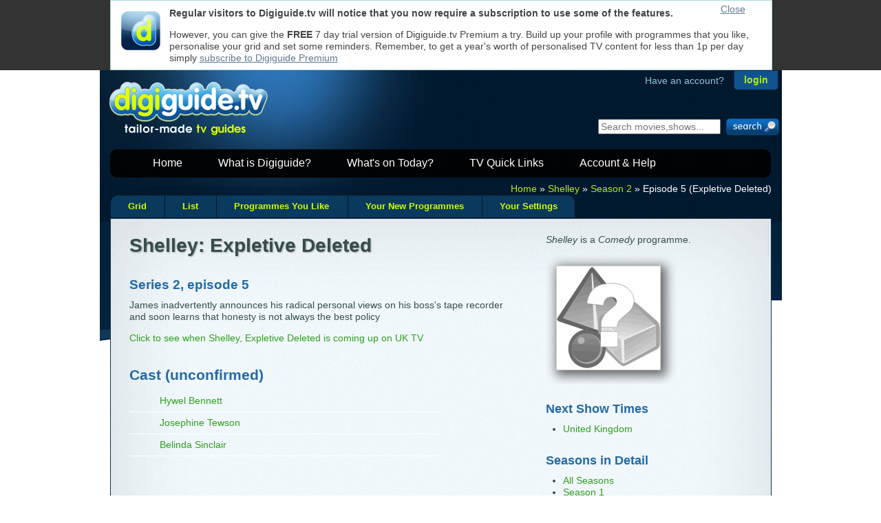

--- FILE ---
content_type: text/html; Charset=UTF-8
request_url: https://digiguide.tv/programme/Comedy/Shelley/29885/season-2/episode-5/Expletive-Deleted/5673812/
body_size: 9602
content:
<!doctype html>
<!--[if lt IE 7 ]> <html lang="en" class="no-js ie6" xmlns:og="//ogp.me/ns#" xmlns:fb="//www.facebook.com/2008/fbml"> <![endif]-->
<!--[if IE 7 ]>    <html lang="en" class="no-js ie7" xmlns:og="//ogp.me/ns#" xmlns:fb="//www.facebook.com/2008/fbml"> <![endif]-->
<!--[if IE 8 ]>    <html lang="en" class="no-js ie8" xmlns:og="//ogp.me/ns#" xmlns:fb="//www.facebook.com/2008/fbml"> <![endif]-->
<!--[if IE 9 ]>    <html lang="en" class="no-js ie9" xmlns:og="//ogp.me/ns#" xmlns:fb="//www.facebook.com/2008/fbml"> <![endif]-->
<!--[if (gt IE 9)|!(IE)]><!--> <html lang="en" class="no-js" xmlns:og="//ogp.me/ns#" xmlns:fb="//www.facebook.com/2008/fbml"> <!--<![endif]-->
<head>

	<meta charset="UTF-8" />

	<title>Episode 5, Season 2 : Expletive Deleted - Shelley</title>
	<meta name="Description" content="Episode 5, Season 2 : Expletive Deleted - Shelley" />
	<meta name="Author" content="GipsyMedia Limited" />
	<meta name="keywords" content="Shelley,Comedy,episode guide,season 2,episode 5,Expletive Deleted" />

<!--[if lt IE 7 ]>	<meta http-equiv="X-UA-Compatible" content="IE=7;,crome=1" /><![endif]-->
<!--[if IE 7 ]>	<meta http-equiv="X-UA-Compatible" content="IE=7,chrome=1" /><![endif]-->
<!--[if IE 8 ]>	<meta http-equiv="X-UA-Compatible" content="IE=8,chrome=1" /><![endif]-->
<!--[if IE 9 ]>	<meta http-equiv="X-UA-Compatible" content="IE=9,chrome=1" /><![endif]-->
<!--[if (gt IE 9)|!(IE)]><!--> <meta http-equiv="X-UA-Compatible" content="IE=9,chrome=1" /> <!--<![endif]-->


	<link rel="shortcut icon" type="image/png" href="//digiguide.tv/i/favicon.png">
	<link rel="shortcut icon" type="image/jpg" href="//digiguide.tv/i/favicon.jpg">
	<link rel="apple-touch-icon" href="//digiguide.tv/i/apple-touch-icon.png">
	<link rel="apple-touch-icon-precomposed" href="//digiguide.tv/i/apple-touch-icon.png">

<!--[if lt IE 9 ]>	
	<script type="text/javascript" src="//digiguide.tv/js/libs/modernizr.custom.56216.js?1"></script>
<![endif]-->


	<!-- <link rel="stylesheet" href="//digiguide.tv/css/reset-min.css?v=4"> -->
	<style type="text/css">html,body,div,span,object,iframe,h1,h2,h3,h4,h5,h6,p,blockquote,pre,abbr,address,cite,code,del,dfn,em,img,ins,kbd,q,samp,small,strong,sub,sup,var,b,i,dl,dt,dd,ol,ul,li,fieldset,form,label,legend,table,caption,tbody,tfoot,thead,tr,th,td,article,aside,canvas,details,figcaption,figure,footer,header,hgroup,menu,nav,section,summary,time,mark,audio,video{margin:0;padding:0;border:0;outline:0;font-size:100%;vertical-align:baseline;background:transparent}article,aside,details,figcaption,figure,footer,header,hgroup,menu,nav,section{display:block}nav ul{list-style:none}blockquote,q{quotes:none}blockquote:before,blockquote:after,q:before,q:after{content:'';content:none}a{margin:0;padding:0;font-size:100%;vertical-align:baseline;background:transparent}ins{background-color:#ff9;color:#000;text-decoration:none}mark{background-color:#ff9;color:#000;font-style:italic;font-weight:700}del{text-decoration:line-through}abbr[title],dfn[title]{border-bottom:1px dotted;cursor:help}table{border-collapse:collapse;border-spacing:0}hr{display:block;height:1px;border:0;border-top:1px solid #ccc;margin:1em 0;padding:0}input,select{vertical-align:middle}body{font:13px/1.231 sans-serif;*font-size:small}select,input,textarea,button{font:99% sans-serif}pre,code,kbd,samp{font-family:monospace,sans-serif}</style>

	<!-- <link rel="stylesheet" href="//digiguide.tv/css/base-min.css?v=4"> -->
	<style type="text/css">body,select,input,textarea{color:#444;font-family:Arial,Helvetica,Sans-Serif;font-size:14px}h1,h2,h3,h4,h5,h6{font-weight:700}html{overflow-y:scroll}a:hover,a:active{outline:none}a,a:active,a:visited{color:#607890}a:hover{color:#036}ul,ol{margin-left:1.8em}ol{list-style-type:decimal}nav ul,nav li{margin:0}small{font-size:85%}strong,th{font-weight:700}td,td img{vertical-align:top}sub{vertical-align:sub;font-size:smaller}sup{vertical-align:super;font-size:smaller}pre{padding:15px;white-space:pre;white-space:pre-wrap;white-space:pre-line;word-wrap:break-word}textarea{overflow:auto}.ie6 legend,.ie7 legend{margin-left:-7px}input[type="radio"]{vertical-align:text-bottom}input[type="checkbox"]{vertical-align:bottom}.ie7 input[type="checkbox"]{vertical-align:baseline}.ie6 input{vertical-align:text-bottom}label,input[type=button],input[type=submit],button{cursor:pointer}button,input,select,textarea{margin:0}input:invalid,textarea:invalid{border-radius:1px;-moz-box-shadow:0 0 5px red;-webkit-box-shadow:0 0 5px red;box-shadow:0 0 5px red}.no-boxshadow input:invalid,.no-boxshadow textarea:invalid{background-color:#f0dddd}::-moz-selection{background:#FF5E99;color:#fff;text-shadow:none}::selection{background:#FF5E99;color:#fff;text-shadow:none}a:link{-webkit-tap-highlight-color:#FF5E99}button{width:auto;overflow:visible}.ie7 img{-ms-interpolation-mode:bicubic}.ir{display:block;text-indent:-999em;overflow:hidden;background-repeat:no-repeat;text-align:left;direction:ltr}.hidden{display:none;visibility:hidden}.visuallyhidden{position:absolute!important;clip:rect(1px 1px 1px 1px);clip:rect(1px,1px,1px,1px)}.invisible{visibility:hidden}.clearfix:before,.clearfix:after{content:"\0020";display:block;height:0;visibility:hidden}.clearfix:after{clear:both}.clearfix{zoom:1}</style>

<!-- 	<link rel="stylesheet" href="ajax.aspnetcdn.com/ajax/jquery.ui/1.8.5/themes/redmond/jquery-ui.css"> -->


	<link rel="stylesheet" href="//digiguide.tv/css/style-min.css?v=37">


	<!--[if lt IE 7]>
	<style media="screen" type="text/css">
	/* IE6 overrides */
	#container{ height:100%; }
	header{ padding-bottom:5px; }
	#login-container{ margin-right:0; }
	#login .login-submit { float:none;margin-left:0;margin-top:-4px; }
	</style>
	<![endif]-->

<!--	<link rel="stylesheet" href="//digiguide.tv/css/print-min.css?v=3"> -->
<link rel="stylesheet" href='/css/guide/main-min.css?51' TYPE='text/css'>
<style type='text/css'>.highslide span{display:block}.highslide-wrapper,.highslide-outline{background:none}.highslide img{border:1px solid #D0D0D0}.highslide:hover img{border-color:#A0A0A0}.highslide-dimming{background:#000}.highslide-image{border:none;background:none}.highslide-caption{background-color:#DDD;padding:5px;border-width:1px;border-right-width:0;border-bottom-width:1px;border-left-width:0;border-color:#FFF;border-style:solid}.highslide-loading{color:#fff;border:1px solid #fff;background-color:#000;background-image:url(/js/libs/highslide/graphics/loader.black.gif)}</style>
<meta name="google-site-verification" content="3AZNgYg01tqT0oyoXoofwdJIn2MqRQZAq0O_bYnWp6E" />


</head>

<body  >
	<div id="container">
		<div id="top-watermark"></div>
<header>
	<!-- login start-->
	<div id="login-container">
		<div id="login" class="png_bg">

			<p><span class="have-account">Have an account?</span><input id="login-button" type="button" onclick="window.location.href='/login.asp';" value="login" tabindex="6" /></p>

		</div>
	</div>
	<!-- login end-->

	<!-- start trial add the product page instead of nvg website-->
	<div id="logo" title="digiguide.tv - tailor made tv guides">
		<a href="//digiguide.tv"><img src="//digiguide.tv/i/logo.png" alt="digiguide.tv logo" class="png_bg" width="240" height="100" /></a><!--<a href="//digiguide.tv" title="Start your trial now!"><map name="Map" id="Map"><area shape="rect" coords="224,8,365,76" href="//digiguide.tv/products/" /></map></a>-->
	</div>
	<!-- start trial end-->

	<!-- search start-->
	<div id="search_boxout">
		<form class="search_box_fields" name="search" onsubmit="callSearchPageFromID('expression');return false;">
			<input type="text" name="expression" id="expression" placeholder="Search movies,shows..." tabindex="900" />
			<input class="submit" type="submit" value="" tabindex="901"/>
		</form>
	</div>
	<!-- search end-->


<div style="float:left;margin-top:-63px;width:468px;height:60px;left:-130px;position:relative;">
</div>


	<!-- nav start-->
	<nav id="header-nav-links">
		<ul id="menu">
			<li><a href="//digiguide.tv">Home</a></li>
			<li><a href="//digiguide.tv/products/">What is Digiguide?</a>
				<ul id="menu-products">
					<li><a href="//digiguide.tv/products/freemium.asp">Digiguide.tv</a></li>
					<li><a href="//digiguide.tv/products/premium.asp">Digiguide.tv Premium</a></li>
					<li><a href="//digiguide.tv/products/windows.asp">Digiguide for Windows</a></li>
				</ul>
			</li>
			<li><a href="//digiguide.tv/pick-of-the-day/">What's on Today?</a>
				<ul id="menu-guide">
					<li><a href="//digiguide.tv/listings-grid/">Multi-Channel Grid</a></li>
					<li><a href="//digiguide.tv/tv-listings/programmes-i-like/" rel="nofollow">Programmes You Like</a></li>
					<li><a href="//digiguide.tv/tv-settings.asp" rel="nofollow">Your Channel Settings</a></li>
				</ul>
			</li>
			<li><a href="//digiguide.tv/tv-listings/new-shows/">TV Quick Links</a>
				<ul id="menu-quickpicks">
					<li><a href="//digiguide.tv/tv-listings/new-shows/">New Shows</a></li>
					<li><a href="//digiguide.tv/tv-listings/live-sports/">Live Sports</a></li>
					<li><a href="//digiguide.tv/tv-listings/movies/">Movies</a></li>
					<li><a href="//digiguide.tv/tv-listings/sci-fi/">Sci-Fi</a></li>
					<li><a href="//digiguide.tv/tv-listings/comedy/">Comedy</a></li>
					<li><a href="//digiguide.tv/tv-listings/Drama/">Drama</a></li>
					<li><a href="//digiguide.tv/tv-listings/documentaries/">Documentaries</a></li>
				</ul>
			</li>
			<li><a href="//support.digiguide.tv">Account &amp; Help</a>
				<ul id="menu-help">
					<li><a href="//accounts.digiguide.tv/" rel="nofollow">Your Account</a></li>
					<li><a href="//accounts.digiguide.tv/" rel="nofollow">Shop</a></li>
					<li><a href="//support.digiguide.tv/">Get Help</a></li>
				</ul>
			</li>
		</ul>
	</nav>
	<!-- nav end-->
</header>


		<div id="main">
<nav id="cookie-crumb"><p><a href='//digiguide.tv'>Home</a> &raquo; <a href='/programme/Comedy/Shelley/29885'>Shelley</a> &raquo; <a href='/programme/Comedy/Shelley/29885/season-2'>Season 2</a> &raquo; Episode 5 (Expletive Deleted)</p></nav><div id='one-off-banner' style='position:fixed;top:0;z-index:99999;'><div style='width:940px;height:80px;padding:10px;margin:0 auto;border:1px solid #add;background-color:#fff;'><div style='float:left;width:75px;'><img src='/i/apple-touch-icon.png' style='width:57px;height:57px;padding:5px;' alt='Digiguide icon' /></div><div style='position:absolute;right:0;top:5px;width:75px;'><a href='#' onclick="$('#one-off-banner').slideUp('slow');">Close</a></div><p><b>Regular visitors to Digiguide.tv will notice that you now require a subscription to use some of the features.</b></p><p>However, you can give the <b>FREE</b> 7 day trial version of Digiguide.tv Premium a try. Build up your profile with programmes that you like, personalise your grid and set some reminders. Remember, to get a year's worth of personalised TV content for less than 1p per day simply <a href='//payments.digiguide.tv/purchase.asp?pid=7'>subscribe to Digiguide Premium</a></p></div></div><ul id='tablist'><li><a title="Scrollable grid of programmes" href='/listings-grid/BBC+One+London/25+January+2026/' class="first">Grid</a></li><li><a title="Newspaper style one day at a time" href='/list/BBC+One+London/25+January+2026/' class="">List</a></li><li><a title="List of all the currently showing programmes you like" href='/tv-listings/programmes-i-like/25+January+2026/' class="">Programmes You Like</a></li><li><a title="List of all the upcoming new episodes of the programmes you like" href='/tv-listings/new-shows/' class="">Your New Programmes</a></li><li><a title="Personalise your TV guide" href='/tv-settings.asp' class="last">Your Settings</a></li></ul>
<div class="rounded-with-tabs main-content content "><table style='width:100%'><tr><td><div class='infopanel' style='width:300px'><p><em>Shelley</em> is a <em>Comedy</em> programme.</p>
<!--<div style="text-align:center;margin:10px auto;"><a href="//www.addthis.com/bookmark.php" onclick="addthis_url=location.href; addthis_title = document.title; return addthis_click(this);"><img src="http://s9.addthis.com/button1-bm.gif" width="125" height="16" alt="AddThis Social Bookmark Button" /></a> <script type="text/javascript">var addthis_pub = 'RussFreeman';</script><script type="text/javascript" src="http://s9.addthis.com/js/widget.php?v=10"></script></div>-->
<div class='programme-image' style='width:300px;'><div style='margin:1em auto;'><a href="//i.digiguide.tv/noprog.gif" class="highslide" onmouseover="return this.onclick()" onclick="return hs.expand(this)"><span class='large-picture'><img src="//i.digiguide.tv/noprog.gif" width=150 height=150 alt="Image for Comedy programme &quot;Shelley&quot;" /></span></a></div></div><h4>Next Show Times</h4><ul><li><a href='/programme/Comedy/Shelley/29885/season-2/episode-5/Expletive-Deleted/5673812/show-times/'>United Kingdom</a></li></ul><h4>Seasons in Detail</h4><ul><li><a href='/programme/Comedy/Shelley/29885/season-all/'>All Seasons</a></li><li><a href='/programme/Comedy/Shelley/29885/season-1/'>Season 1</a></li><li id='current-season'>Season 2</li><li><a href='/programme/Comedy/Shelley/29885/season-3/'>Season 3</a></li><li><a href='/programme/Comedy/Shelley/29885/season-4/'>Season 4</a></li><li><a href='/programme/Comedy/Shelley/29885/season-5/'>Season 5</a></li><li><a href='/programme/Comedy/Shelley/29885/season-6/'>Season 6</a></li><li><a href='/programme/Comedy/Shelley/29885/season-7/'>Season 7</a></li><li><a href='/programme/Comedy/Shelley/29885/season-8/'>Season 8</a></li><li><a href='/programme/Comedy/Shelley/29885/season-9/'>Season 9</a></li><li><a href='/programme/Comedy/Shelley/29885/season-10/'>Season 10</a></li><li><a href='/programme/Comedy/Shelley/29885/season-11/'>Season 11</a></li></ul>
<div id="closebutton" class="highslide-overlay closebutton" onclick="return hs.close(this)" title="Close"></div>
</div>
<h1>Shelley: Expletive Deleted</h1><h3>Series 2, episode 5</h3><div id='description'><p>James inadvertently announces his radical personal views on his boss's tape recorder and soon learns that honesty is not always the best policy</p></div><p id='show-times-link'><a href='/programme/Comedy/Shelley/29885/season-2/episode-5/Expletive-Deleted/5673812/show-times/'>Click to see when Shelley, Expletive Deleted is coming up on UK TV</a></p><h2>Cast (unconfirmed)</h2><table class='cast-table'><tr onmouseover='this.style.background="#01182e"' onmouseout='this.style.background=""'><td class='cast-image'></td><td class='cast'><a href='/celebrity/Hywel+Bennett/1511/'>Hywel Bennett</a></td><td class='cast-ellipsis'></td><td class='role'></td></tr><tr onmouseover='this.style.background="#01182e"' onmouseout='this.style.background=""'><td class='cast-image'></td><td class='cast'><a href='/celebrity/Josephine+Tewson/3826/'>Josephine Tewson</a></td><td class='cast-ellipsis'></td><td class='role'></td></tr><tr onmouseover='this.style.background="#01182e"' onmouseout='this.style.background=""'><td class='cast-image'></td><td class='cast'><a href='/celebrity/Belinda+Sinclair/11910/'>Belinda Sinclair</a></td><td class='cast-ellipsis'></td><td class='role'></td></tr></table></td></tr></table></div> <!-- bottom-content -->
		<div class="clear"></div>

		<div style="font-size:0.75em;color:#aaa;margin:0 0 1em 0;float:right;">Database last updated: 24 January  - 06:06</div><div class="clear"></div>

		</div> <!-- end of #main -->

		
<footer>
	<div id="footer-content-container">
		<div id="footer-content">
			<nav id="footer-content-column-aboutus">
				<h4>About digiguide.tv</h4>
				<ul>
					<li><a href="//digiguide.tv/blog/" title="Have a read of our entertainment blog for everything that's cool or quirky in the TV or movie world">Blog</a></li>
					<li><a href="//digiguide.tv/about/" title="Read more about the Digiguide team and products">About us</a></li>
				</ul>
			</nav>
			<nav id="footer-content-column-services">
				<h4>Products &amp; Services</h4>
				<ul>
					<li><a href="//listings.digiguide.tv/services/" title="Want TV content for your web site or publication, we have lots to offer">For Publishers</a></li>
					<li><a href="//listings.digiguide.tv/broadcaster/" title="Get your channel listed in the Digiguide product family for free">For Broadcasters</a></li>
					<li><a href="//digiguide.tv/products/" title="Lots of products to use and try out">For Individuals</a></li>
					<li><a href="//digiguide.tv/api/documentation/" title="Take a look at our free-to-use Digiguide.tv API">For Developers</a></li>
				</ul>
			</nav>
			<nav id="footer-content-column-info">
				<h4>More Information</h4>
				<ul>
					<li><a href="//support.digiguide.tv" title="Get help for free with our online knowledgebase">Help FAQ</a></li>
					<li><a href="//digiguide.tv/products/press.asp" title="Download logos and get the latest information">Press</a></li>
					<li><a href="//digiguide.tv/general/privacy.asp" title="Privacy and GDPR">Privacy and GDPR</a></li>
				</ul>
			</nav>

			<nav id="footer-content-column-social">
			</nav>
		</div> <!-- footer-content -->
		<p id="power"><a href="//digiguide.tv/products/publisher.asp" title="Want TV content for your web site or publication, we have lots to offer"><img src="//digiguide.tv/i/poweredby.png" class="png_bg" alt="Powered by digiguide.tv" width="200" height="39" /></a></p>
	</div>
	<div class="clear"></div>
</footer>
	</div> <!-- end of #container -->

	
	<!-- Javascript at the bottom for fast page loading -->
	<script type="text/javascript">!window.jQuery && document.write(unescape('%3Cscript type="text/javascript" src="//digiguide.tv/js/libs/jquery-1.7.min.js"%3E%3C/script%3E'))</script>
	<script type="text/javascript">window.jQuery && document.write(unescape('%3Cscript type="text/javascript" src="//digiguide.tv/js/libs/jquery-ui-1.8.15.custom.min.js?1"%3E%3C/script%3E'))</script>

 	<script type="text/javascript" src="//digiguide.tv/js/libs/jqueryCookieGuard-1.1.min.js?2"></script>
	<script type="text/javascript">
  $(document).ready(function(){
		$.cookieguard({
			impliedConsent: true, 	//implies consent [law update]
			alertOfUnknown: true, 	//don't alert when unknown cookies show up
			okayText: '', 					//blank out the okayText as we are using an image
			initMessage: '<strong style="float:left;width:120px;margin-right:1em;">Cookies used on Digiguide websites</strong>We use cookies to ensure that we give you the best experience on our websites.<br/>If you continue without changing your settings, we\'ll assume that you are happy<br/>to receive all cookies on a Digiguide website.<br/>However, if you would like to, you can <a href="#" class="showCookies">change your cookie settings</a> at any time.<br/>Read our <a href="//digiguide.tv/general/privacy.asp">Privacy Policy</a> for more', //this is the message that will appear in the drop down, this is where you could link to your privacy policy page.'
			allowOptions: true, 			//allow the users to turn options on/off
			cookieDeleteDelay:500
		});

		// Essential DG cookies
    $.cookieguard.cookies.add('Digiguide Temporary Information', 'ASPSESSIONID*', 'These cookies are used to maintain important logical information for the smooth operation of the site; like your login details between each page refresh', true);
    $.cookieguard.cookies.add('Digiguide Cookie Test', 'cookietest', 'This cookie checks to see if you have cookies enabled so that we can present a warning message', true);

		// Non-essential DG cookies
    $.cookieguard.cookies.add('Digiguide Login', 'DGAccountUser,DGForums,DGForum,DigiGuideHelpdesk,Helpdesk,Library,BugIt,Listings', 'These cookies remember your login information so you do not have to login on every visit to our sites', true);
    $.cookieguard.cookies.add('Digiguide Personalisation', 'skip-home-page,seen-welcome-banner,show-picks,display-compact-grid,skip%2Dhome%2Dpage,seen%2Dwelcome%2Dbanner,show%2Dpicks,ForumDate,DGHelpdesk,DigiGuide', 'These cookies personalise our sites', true);
    $.cookieguard.cookies.add('Digiguide Redirection', 'shown-uktv-banner,shown%2Duktv%2Dbanner', 'This cookie flags that you have seen the banner which is displayed when arriving from our old sister site http://uk-tv-guide.com', true);

		// Non-essential 3rd Party cookies
    $.cookieguard.cookies.add('Facebook', 'datr,lu,c_user,xs', 'Facebook uses cookies to track the sites you visit', false);
    $.cookieguard.cookies.add('Twitter', 'guest_id,k,pid,twitter_sess', 'Twitter uses cookies to maintain widgets', false);
    $.cookieguard.cookies.add('Google Analytics', '__utma,__utmb,__utmc,__utmz,__utmv', 'These cookies are used to collect information about how visitors use our site. We use the information to compile reports and to help us improve the site. The cookies collect information in an anonymous form, including the number of visitors to the site, where visitors have come to the site from and the pages they visited.', false);

  	$.cookieguard.run();
  });
	</script>

	<!-- Local files and libraries -->

	<script type="text/javascript" src="//digiguide.tv/js/dg_ui-min.js"></script>

	<script type="text/javascript">
/*
	window.fbAsyncInit = function() {
		FB.init( { appId:'133598770054245', status: true, cookie: true, xfbml: true } );
	};
	( function() {
		if( document.getElementById('fb-root') )
		{
			var e = document.createElement('script'); e.async = true;
			e.src = document.location.protocol + '//connect.facebook.net/en_US/all.js';
			document.getElementById('fb-root').appendChild(e);
		}
	}() );


	// http://www.google.com/webmasters/+1/button/
	window.___gcfg = {lang: 'en-GB'};
	(function() {
		var po = document.createElement('script'); po.type = 'text/javascript'; po.async = true;
		po.src = 'https://apis.google.com/js/plusone.js';
		var s = document.getElementsByTagName('script')[0]; s.parentNode.insertBefore(po, s);
	})();
*/
	</script>

<!--[if lt IE 7 ]>
	<script src="//digiguide.tv/js/libs/dd_belatedpng.js"></script>
	<script type="text/javascript">DD_belatedPNG.fix('img, .png_bg'); //fix any <img> or .png_bg background-images </script>
<![endif]-->
<script type="text/javascript" src='//digiguide.tv/js/libs/base64-min.js?1'></script>
<script type="text/javascript" src='//digiguide.tv/api/js/1/api-min.js?47'></script>
<script type="text/javascript" src='//digiguide.tv/js/libs/cookie.js'></script>
<script type="text/javascript" src='/js/dgajax-min.js?1'></script>
<script type="text/javascript" src='/js/gm_utils-min.js?3'></script>
<script type="text/javascript" src='/js/cookietest-min.js?4'></script>
<script type="text/javascript" src='/js/guide/progprefs-min.js?8'></script>
<script type="text/javascript" src='/js/DGAjax-PageView-min.js'></script>
<script type="text/javascript" src='/js/libs/highslide/highslide-full.packed.js'></script>
<script type="text/javascript" src='/js/libs/image-viewer.js?7'></script>
<script type="text/javascript">
function callSearchPage() { callSearchPageFromID( '404expression' ); };
function callSearchPageFromID( id ) 
{ 
	var expression = new String( $("#" + id + "").val() ); 
	if( expression.length ) 
	{ 
		if( window.location.href.indexOf('/search/') != -1 ) 
			doSearch( expression ); 
		else 
			window.location.href = "//digiguide.tv/search/#!/" + expression.to_rfc3986(); 
	} 
};
if( $('#one-off-banner').length ) $('#one-off-banner').slideDown('slow');
</script>

	<script type="text/javascript">
	  !function(e,t,r,n){if(!e[n]){for(var a=e[n]=[],i=["survey","reset","config","init","set","get","event","identify","track","page","screen","group","alias"],s=0;s<i.length;s++){var c=i[s];a[c]=a[c]||function(e){return function(){var t=Array.prototype.slice.call(arguments);a.push([e,t])}}(c)}a.SNIPPET_VERSION="1.0.1";var o=t.createElement("script");o.type="text/javascript",o.async=!0,o.src="https://d2yyd1h5u9mauk.cloudfront.net/integrations/web/v1/library/"+r+"/"+n+".js";var p=t.getElementsByTagName("script")[0];p.parentNode.insertBefore(o,p)}}(window,document,"xXYcjePJE0ms4kod","delighted");

	  delighted.survey({
		email: undefined,
		name: undefined,
		properties: {
		  company: "Digiguide.tv"
		}
	  });
	</script>


<div id="site-copyright"><p class="copyright"><a href="//digiguide.tv/general/copyright.asp" title="Read our copyright notices" class="copyright">Copyright &copy; digiguide.tv</a><span class=""> | <a href="//digiguide.tv/general/terms.asp" title="Read the terms of use for all our products and sites" class="terms">Terms of Use</a> | <a href="//digiguide.tv/general/privacy.asp" title="Find out about our privacy policies and GDPR" class="privacy">Privacy Policy, Cookies and GDPR</a></span></p></div>
</body>
</html>
